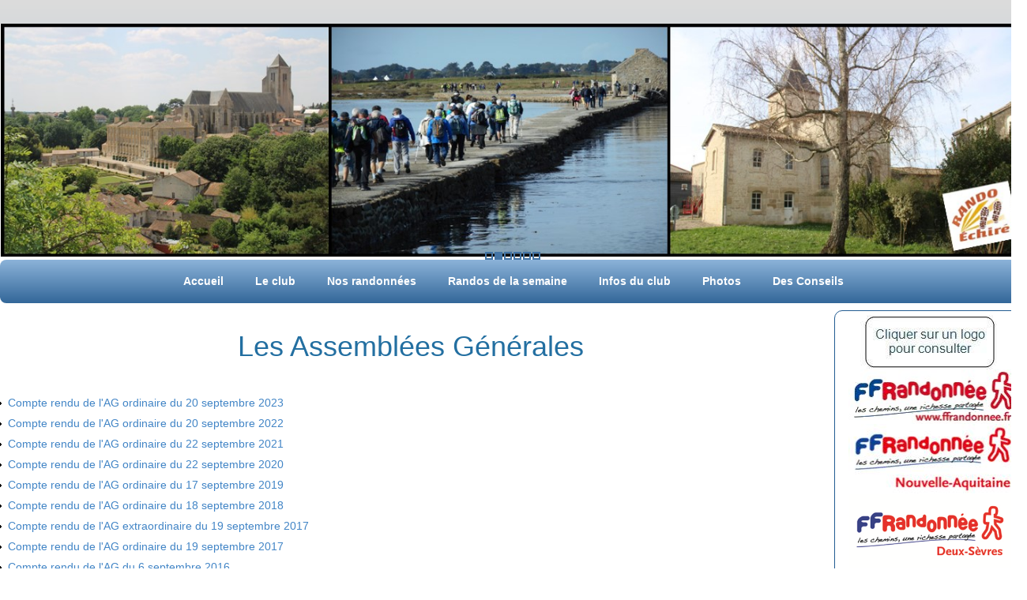

--- FILE ---
content_type: text/html; charset=utf-8
request_url: https://www.randoechire.fr/index.php/le-club/comptes-rendus/assemblees-generales
body_size: 7323
content:
<!DOCTYPE html>
<html xmlns="//www.w3.org/1999/xhtml" xml:lang="en-gb" lang="en-gb" dir="ltr">
<head>
<meta charset="utf-8">
	<meta name="author" content="Super User">
	<meta name="description" content="compte rendu assemblee generale du club ECHIRE pedestre échiré rando échiré 79">
	<meta name="generator" content="Joomla! - Open Source Content Management">
	<title>D2a) Compte Rendu AG</title>
<link href="/media/vendor/joomla-custom-elements/css/joomla-alert.min.css?0.4.1" rel="stylesheet">
	<link href="/templates/diapo8/css/bootstrap.css" rel="stylesheet">
	<link href="/templates/diapo8/css/template.css" rel="stylesheet">
	<link href="/media/vendor/fontawesome-free/css/fontawesome.min.css" rel="stylesheet">
	<link href="/media/system/css/joomla-fontawesome.min.css" rel="stylesheet">
<script src="/media/vendor/jquery/js/jquery.min.js?3.7.1"></script>
	<script src="/media/legacy/js/jquery-noconflict.min.js?504da4"></script>
	<script type="application/json" class="joomla-script-options new">{"joomla.jtext":{"ERROR":"Error","MESSAGE":"Message","NOTICE":"Notice","WARNING":"Warning","JCLOSE":"Close","JOK":"OK","JOPEN":"Open"},"system.paths":{"root":"","rootFull":"https:\/\/www.randoechire.fr\/","base":"","baseFull":"https:\/\/www.randoechire.fr\/"},"csrf.token":"522f2bb9c426e009d13cb55b5aa41d8b"}</script>
	<script src="/media/system/js/core.min.js?a3d8f8"></script>
	<script src="/media/system/js/messages.min.js?9a4811" type="module"></script>
	<script src="https://www.randoechire.fr//templates/diapo8/js/jui/popper.min.js"></script>
	<script src="https://www.randoechire.fr//templates/diapo8/js/jui/bootstrap.min.js"></script>
	<script src="https://www.randoechire.fr//templates/diapo8/js/jui/jquery-ui-1.9.2.custom.min.js"></script>
	<script src="https://www.randoechire.fr/templates/diapo8/js/totop.js"></script>
	<script src="https://www.randoechire.fr/templates/diapo8/js/tt_animation.js"></script>
	<script src="https://www.randoechire.fr/templates/diapo8/js/customjs.js"></script>
	<script src="https://www.randoechire.fr/templates/diapo8/js/tt_slideshow.js"></script>
	<script type="application/ld+json">{"@context":"https://schema.org","@graph":[{"@type":"Organization","@id":"https://www.randoechire.fr/#/schema/Organization/base","name":"Rando Echiré - Site Officiel","url":"https://www.randoechire.fr/"},{"@type":"WebSite","@id":"https://www.randoechire.fr/#/schema/WebSite/base","url":"https://www.randoechire.fr/","name":"Rando Echiré - Site Officiel","publisher":{"@id":"https://www.randoechire.fr/#/schema/Organization/base"}},{"@type":"WebPage","@id":"https://www.randoechire.fr/#/schema/WebPage/base","url":"https://www.randoechire.fr/index.php/le-club/comptes-rendus/assemblees-generales","name":"D2a) Compte Rendu AG","description":"compte rendu assemblee generale du club ECHIRE pedestre échiré rando échiré 79","isPartOf":{"@id":"https://www.randoechire.fr/#/schema/WebSite/base"},"about":{"@id":"https://www.randoechire.fr/#/schema/Organization/base"},"inLanguage":"en-GB"},{"@type":"Article","@id":"https://www.randoechire.fr/#/schema/com_content/article/35","name":"D2a) Compte Rendu AG","headline":"D2a) Compte Rendu AG","inLanguage":"en-GB","isPartOf":{"@id":"https://www.randoechire.fr/#/schema/WebPage/base"}}]}</script>

<meta name="viewport" content="width=device-width, initial-scale=1">
<style type="text/css">
@media (min-width:1024px){header .ttr_title_style, header .ttr_title_style a, header .ttr_title_style a:link, header .ttr_title_style a:visited, header .ttr_title_style a:hover {
font-size:px;
}
.ttr_slogan_style {
font-size:px;
}
h1.ttr_block_heading, h2.ttr_block_heading, h3.ttr_block_heading, h4.ttr_block_heading, h5.ttr_block_heading, h6.ttr_block_heading, p.ttr_block_heading {
font-size:14px;
color: #0D0D0D;}
h1.ttr_verticalmenu_heading, h2.ttr_verticalmenu_heading, h3.ttr_verticalmenu_heading, h4.ttr_verticalmenu_heading, h5.ttr_verticalmenu_heading, h6.ttr_verticalmenu_heading, p.ttr_verticalmenu_heading {
font-size:16px;
color: #0D0D0D;}
footer#ttr_footer #ttr_copyright a:not(.btn),#ttr_copyright a {
font-size:px;
}
#ttr_footer_designed_by_links span#ttr_footer_designed_by {
font-size:14px;
color: #000000;}
 footer#ttr_footer #ttr_footer_designed_by_links a:not(.btn) , footer#ttr_footer_designed_by_links a:link:not(.btn), footer#ttr_footer_designed_by_links a:visited:not(.btn), footer#ttr_footer_designed_by_links a:hover:not(.btn) {
font-size:14px;
color: #5FCBEF;}
}
}
</style>
<style type="text/css"></style><!--[if lte IE 8]>
<link rel="stylesheet"  href="/templates/diapo8/css/menuie.css" type="text/css"/>
<link rel="stylesheet"  href="/templates/diapo8/css/vmenuie.css" type="text/css"/>
<![endif]-->
<!--[if IE 7]>
<style type="text/css" media="screen">
#ttr_vmenu_items  li.ttr_vmenu_items_parent {display:inline;}
</style>
<![endif]-->
<!--[if lt IE 9]>
$doc->addScript($template_path.'/js/html5shiv.js');
$doc->addScript($template_path.'/js/respond.js');
<![endif]-->
</head>
<body  class="d2a-compte-rendu-ag blog-wp"><div class="totopshow">
<a href="#" class="back-to-top"><img alt="Back to Top" src="https://www.randoechire.fr/templates/diapo8/images/gototop.png"/></a>
</div>
<div class="margin_collapsetop"></div>
<div class="margin_collapsetop"></div>
<div id="ttr_page" class="container">
<div class="ttr_banner_slideshow">
</div>
<div class="ttr_slideshow">
<div class="margin_collapsetop"></div>
<div id="ttr_slideshow_inner">
<ul>
<li id="Slide0" class="ttr_slide" data-slideEffect="None">
<div class="ttr_slideshow_last">
<div class="ttr_slideshow_element_alignment container" data-begintime="0" data-effect="None" data-easing="linear" data-slide="None" data-duration="0">
</div>
<div class="slideshowforeground01" data-effect="None" data-begintime="0" data-duration="1" data-easing="linear" data-slide="None">
</div>
</div>
</li>
<li id="Slide1" class="ttr_slide" data-slideEffect="None">
<div class="ttr_slideshow_last">
<div class="ttr_slideshow_element_alignment container" data-begintime="0" data-effect="None" data-easing="linear" data-slide="None" data-duration="0">
</div>
<div class="slideshowforeground11" data-effect="None" data-begintime="0" data-duration="1" data-easing="linear" data-slide="None">
</div>
</div>
</li>
<li id="Slide2" class="ttr_slide" data-slideEffect="None">
<div class="ttr_slideshow_last">
<div class="ttr_slideshow_element_alignment container" data-begintime="0" data-effect="None" data-easing="linear" data-slide="None" data-duration="0">
</div>
<div class="slideshowforeground21" data-effect="None" data-begintime="0" data-duration="1" data-easing="linear" data-slide="None">
</div>
</div>
</li>
<li id="Slide3" class="ttr_slide" data-slideEffect="None">
<div class="ttr_slideshow_last">
<div class="ttr_slideshow_element_alignment container" data-begintime="0" data-effect="None" data-easing="linear" data-slide="None" data-duration="0">
</div>
<div class="slideshowforeground31" data-effect="None" data-begintime="0" data-duration="1" data-easing="linear" data-slide="None">
</div>
</div>
</li>
<li id="Slide4" class="ttr_slide" data-slideEffect="None">
<div class="ttr_slideshow_last">
<div class="ttr_slideshow_element_alignment container" data-begintime="0" data-effect="None" data-easing="linear" data-slide="None" data-duration="0">
</div>
<div class="slideshowforeground41" data-effect="None" data-begintime="0" data-duration="1" data-easing="linear" data-slide="None">
</div>
</div>
</li>
<li id="Slide5" class="ttr_slide" data-slideEffect="None">
<div class="ttr_slideshow_last">
<div class="ttr_slideshow_element_alignment container" data-begintime="0" data-effect="None" data-easing="linear" data-slide="None" data-duration="0">
</div>
<div class="slideshowforeground51" data-effect="None" data-begintime="0" data-duration="1" data-easing="linear" data-slide="None">
</div>
</div>
</li>
</ul>
</div>
 
<div class="ttr_slideshow_in">
<div class="ttr_slideshow_last">
<div id="nav"></div>
<div class="ttr_slideshow_logo">
</div>
</div>
</div>
</div>
<div class="ttr_banner_slideshow">
</div>
<div class="ttr_banner_menu">
</div>
<div class="margin_collapsetop"></div>
<div id="ttr_menu"> 
<div class="margin_collapsetop"></div>
<nav class="navbar-default navbar-expand-md navbar">
<div id="ttr_menu_inner_in">
<div class="ttr_menu_element_alignment container">
</div>
<div id="navigationmenu">
<div class="navbar-header">
<button id="nav-expander" data-target=".nav-menu" data-toggle="collapse" class="navbar-toggle" type="button">
<span class="ttr_menu_toggle_button">
<span class="sr-only">
</span>
<span class="icon-bar navbar-toggler-icon">
</span>
<span class="icon-bar navbar-toggler-icon">
</span>
<span class="icon-bar navbar-toggler-icon">
</span>
</span>
<span class="ttr_menu_button_text">
Menu
</span>
</button>
</div>
<div id="nav_menu" class="menu-center collapse navbar-collapse nav-menu">
<ul class="ttr_menu_items nav navbar-nav nav-center  ">
<li class="ttr_menu_items_parent dropdown"><a  class="ttr_menu_items_parent_link " href="/index.php"  ><span class="menuchildicon"></span>Accueil</a><hr class="horiz_separator" /></li><li class="ttr_menu_items_parent dropdown"><span
   class="ttr_menu_items_parent_link_arrow separator "  >Le club</span>
<hr class="horiz_separator" /><ul role="menu" class="child dropdown-menu"><li ><a  href="/index.php/le-club/naissance-du-club"  ><span class="menuchildicon"></span>Naissance du club</a><hr class="separator" /></li><li ><a  href="/index.php/le-club/statuts"  ><span class="menuchildicon"></span>Statuts</a><hr class="separator" /></li><li ><a  href="/index.php/le-club/reglement-interieur"  ><span class="menuchildicon"></span>Règlement intérieur </a><hr class="separator" /></li><li ><a  href="/index.php/le-club/mentions-legales"  ><span class="menuchildicon"></span>Mentions Légales</a><hr class="separator" /></li><li ><a  href="/index.php/le-club/conditions-generales-dutilisation"  ><span class="menuchildicon"></span>C.G.U</a><hr class="separator" /></li><li ><a  href="/index.php/le-club/bureau-et-conseil-d-administration"  ><span class="menuchildicon"></span>Bureau et Conseil d'administration</a><hr class="separator" /></li><li ><a  href="/index.php/le-club/localisation"  ><span class="menuchildicon"></span>Localisation</a><hr class="separator" /></li><li ><a  href="/index.php/le-club/formation"  ><span class="menuchildicon"></span>Formation</a><hr class="separator" /></li><li class="dropdown dropdown-submenu"><span
   class="separate subchild dropdown-toggle " data-toggle="dropdown" >Comptes rendus</span>
<hr class="separator" /><ul role="menu" class="dropdown-menu sub-menu menu-dropdown-styles"><li ><a  href="/index.php/le-club/comptes-rendus/assemblees-generales"  ><span class="menuchildicon"></span>Assemblées Générales</a><hr class="separator" /></li><li ><a  href="/index.php/le-club/comptes-rendus/reunions"  ><span class="menuchildicon"></span>Réunions</a><hr class="separator" /></li></ul></li></ul></li><li class="ttr_menu_items_parent dropdown"><span
   class="ttr_menu_items_parent_link_arrow separator "  >Nos randonnées</span>
<hr class="horiz_separator" /><ul role="menu" class="child dropdown-menu"><li ><a  href="/index.php/nos-randonnees/programme-des-randonnees"  ><span class="menuchildicon"></span>Programme des randonnées </a><hr class="separator" /></li><li ><a  href="/index.php/nos-randonnees/sejours-et-week-ends"  ><span class="menuchildicon"></span>Séjours et Week-ends</a><hr class="separator" /></li><li ><a  href="/index.php/nos-randonnees/marche-nordique"  ><span class="menuchildicon"></span>Marche Nordique</a><hr class="separator" /></li><li class="dropdown dropdown-submenu"><span
   class="separate subchild dropdown-toggle " data-toggle="dropdown" >Bien randonner</span>
<hr class="separator" /><ul role="menu" class="dropdown-menu sub-menu menu-dropdown-styles"><li ><a  href="/index.php/nos-randonnees/la-rando/a-chacun-sa-marche"  ><span class="menuchildicon"></span>A chacun sa marche</a><hr class="separator" /></li><li ><a  href="/index.php/nos-randonnees/la-rando/le-balisage"  ><span class="menuchildicon"></span>Le balisage</a><hr class="separator" /></li><li ><a  href="/index.php/nos-randonnees/la-rando/un-tour-dans-son-sac"  ><span class="menuchildicon"></span>Un tour dans son sac</a><hr class="separator" /></li><li ><a  href="/index.php/nos-randonnees/la-rando/utiliser-une-boussole"  ><span class="menuchildicon"></span>Utiliser une boussole</a><hr class="separator" /></li><li ><a  href="/index.php/nos-randonnees/la-rando/la-trousse-de-secours"  ><span class="menuchildicon"></span>La trousse de secours</a><hr class="separator" /></li><li ><a  href="/index.php/nos-randonnees/la-rando/s-equiper"  ><span class="menuchildicon"></span>S'équiper</a><hr class="separator" /></li><li ><a  href="/index.php/nos-randonnees/la-rando/comment-s-alimenter"  ><span class="menuchildicon"></span>Comment s'alimenter ? </a><hr class="separator" /></li></ul></li><li ><a  href="/index.php/nos-randonnees/exercices"  ><span class="menuchildicon"></span>Exercices</a><hr class="separator" /></li><li ><a  href="/index.php/nos-randonnees/rando-et-sante"  ><span class="menuchildicon"></span>Rando et santé</a><hr class="separator" /></li><li ><a  href="/index.php/nos-randonnees/circuits-echire-mairie"  ><span class="menuchildicon"></span>Circuits Echiré Mairie</a><hr class="separator" /></li></ul></li><li class="ttr_menu_items_parent dropdown"><a  class="ttr_menu_items_parent_link " href="/index.php/rando-de-la-semaine"  ><span class="menuchildicon"></span>Randos de la semaine</a><hr class="horiz_separator" /></li><li class="ttr_menu_items_parent dropdown"><span
   class="ttr_menu_items_parent_link_arrow separator "  >Infos du club</span>
<hr class="horiz_separator" /><ul role="menu" class="child dropdown-menu"><li class="dropdown dropdown-submenu"><span
   class="separate subchild dropdown-toggle " data-toggle="dropdown" >Infos pratiques</span>
<hr class="separator" /><ul role="menu" class="dropdown-menu sub-menu menu-dropdown-styles"><li ><a  href="/index.php/infos-du-club/informations-pratiques/adhesions-et-tarifs"  ><span class="menuchildicon"></span>Adhésions et Tarifs</a><hr class="separator" /></li><li ><a  href="/index.php/infos-du-club/informations-pratiques/contactez-nous"  ><span class="menuchildicon"></span>Contactez-nous</a><hr class="separator" /></li><li ><a  href="/index.php/infos-du-club/informations-pratiques/declaration-d-accident"  ><span class="menuchildicon"></span>Déclaration d'accident</a><hr class="separator" /></li></ul></li><li class="dropdown dropdown-submenu"><span
   class="separate subchild dropdown-toggle " data-toggle="dropdown" >Infos locales</span>
<hr class="separator" /><ul role="menu" class="dropdown-menu sub-menu menu-dropdown-styles"><li ><a  href="/index.php/infos-du-club/infos-locales/articles-de-presse"  ><span class="menuchildicon"></span>Articles de presse</a><hr class="separator" /></li><li ><a  href="/index.php/infos-du-club/infos-locales/animations-autour-dechire"  ><span class="menuchildicon"></span>Animations autour d'Echiré</a><hr class="separator" /></li></ul></li></ul></li><li class="ttr_menu_items_parent dropdown"><span
   class="ttr_menu_items_parent_link_arrow separator "  >Photos</span>
<hr class="horiz_separator" /><ul role="menu" class="child dropdown-menu"><li class="dropdown dropdown-submenu"><span
   class="separate subchild dropdown-toggle " data-toggle="dropdown" >2026</span>
<hr class="separator" /><ul role="menu" class="dropdown-menu sub-menu menu-dropdown-styles"><li ><a  href="/index.php/photos-sejours/2026/autres-photos"  ><span class="menuchildicon"></span>Autres Photos</a><hr class="separator" /></li></ul></li><li class="dropdown dropdown-submenu"><span
   class="separate subchild dropdown-toggle " data-toggle="dropdown" >2025</span>
<hr class="separator" /><ul role="menu" class="dropdown-menu sub-menu menu-dropdown-styles"><li ><a  href="/index.php/photos-sejours/2025/autres-photos"  ><span class="menuchildicon"></span>Autres Photos</a><hr class="separator" /></li><li ><a  href="/index.php/photos-sejours/2025/sejour-aubrac"  ><span class="menuchildicon"></span>Séjour - Aubrac</a><hr class="separator" /></li><li ><a  href="/index.php/photos-sejours/2025/sejour-medoc"  ><span class="menuchildicon"></span>Séjour-Médoc</a><hr class="separator" /></li><li ><a  href="/index.php/photos-sejours/2025/sejour-royan"  ><span class="menuchildicon"></span>Week-end - Royan</a><hr class="separator" /></li></ul></li><li class="dropdown dropdown-submenu"><span
   class="separate subchild dropdown-toggle " data-toggle="dropdown" >2024</span>
<hr class="separator" /><ul role="menu" class="dropdown-menu sub-menu menu-dropdown-styles"><li ><a  href="/index.php/photos-sejours/2024/sejour-suisse-normande"  ><span class="menuchildicon"></span>Séjour - Suisse Normande</a><hr class="separator" /></li><li ><a  href="/index.php/photos-sejours/2024/sejour-vosges"  ><span class="menuchildicon"></span>Séjour - Vosges</a><hr class="separator" /></li><li ><a  href="/index.php/photos-sejours/2024/autres-photos"  ><span class="menuchildicon"></span>Autres photos</a><hr class="separator" /></li><li ><a  href="/index.php/photos-sejours/2024/30-ans-du-club"  ><span class="menuchildicon"></span>30 Ans du Club</a><hr class="separator" /></li></ul></li><li class="dropdown dropdown-submenu"><span
   class="separate subchild dropdown-toggle " data-toggle="dropdown" >2023</span>
<hr class="separator" /><ul role="menu" class="dropdown-menu sub-menu menu-dropdown-styles"><li ><a  href="/index.php/photos-sejours/2023/autres-photos"  ><span class="menuchildicon"></span>Autres photos</a><hr class="separator" /></li><li ><a  href="/index.php/photos-sejours/2023/2023b-sejour-figeac"  ><span class="menuchildicon"></span>Séjour-Figeac</a><hr class="separator" /></li><li ><a  href="/index.php/photos-sejours/2023/2023c-sejour-sarzeau"  ><span class="menuchildicon"></span>Séjour-Sarzeau</a><hr class="separator" /></li><li ><a  href="/index.php/photos-sejours/2023/2023d-week-end-vallee-du-thouet"  ><span class="menuchildicon"></span>Week-end-Vallée-du-Thouet</a><hr class="separator" /></li></ul></li><li class="dropdown dropdown-submenu"><span
   class="separate subchild dropdown-toggle " data-toggle="dropdown" >2022</span>
<hr class="separator" /><ul role="menu" class="dropdown-menu sub-menu menu-dropdown-styles"><li ><a  href="/index.php/photos-sejours/2022/2022b-gers"  ><span class="menuchildicon"></span>Séjour - Gers</a><hr class="separator" /></li><li ><a  href="/index.php/photos-sejours/2022/rando-gourmande"  ><span class="menuchildicon"></span>Rando gourmande</a><hr class="separator" /></li><li ><a  href="/index.php/photos-sejours/2022/2022a-baie-de-somme"  ><span class="menuchildicon"></span>Séjour - Baie de Somme</a><hr class="separator" /></li><li ><a  href="/index.php/photos-sejours/2022/f-2022e-week-end-vallee-de-l-yon"  ><span class="menuchildicon"></span>Week-end - Vallée de l'Yon</a><hr class="separator" /></li><li ><a  href="/index.php/photos-sejours/2022/autres-photos"  ><span class="menuchildicon"></span>Autres photos</a><hr class="separator" /></li></ul></li><li class="dropdown dropdown-submenu"><span
   class="separate subchild dropdown-toggle " data-toggle="dropdown" >2021</span>
<hr class="separator" /><ul role="menu" class="dropdown-menu sub-menu menu-dropdown-styles"><li ><a  href="/index.php/photos-sejours/2021/autres-photos"  ><span class="menuchildicon"></span>Autres photos</a><hr class="separator" /></li></ul></li><li class="dropdown dropdown-submenu"><span
   class="separate subchild dropdown-toggle " data-toggle="dropdown" >2020</span>
<hr class="separator" /><ul role="menu" class="dropdown-menu sub-menu menu-dropdown-styles"><li ><a  href="/index.php/photos-sejours/2020/photos"  ><span class="menuchildicon"></span>Autres photos</a><hr class="separator" /></li></ul></li><li class="dropdown dropdown-submenu"><span
   class="separate subchild dropdown-toggle " data-toggle="dropdown" >2019</span>
<hr class="separator" /><ul role="menu" class="dropdown-menu sub-menu menu-dropdown-styles"><li ><a  href="/index.php/photos-sejours/2019/sejour-portbail"  ><span class="menuchildicon"></span>Séjour - Portbail</a><hr class="separator" /></li><li ><a  href="/index.php/photos-sejours/2019/week-end-meschers-sur-gironde"  ><span class="menuchildicon"></span>Week-end - Meschers-sur-Gironde </a><hr class="separator" /></li><li ><a  href="/index.php/photos-sejours/2019/photos"  ><span class="menuchildicon"></span>Autres photos </a><hr class="separator" /></li></ul></li><li class="dropdown dropdown-submenu"><span
   class="separate subchild dropdown-toggle " data-toggle="dropdown" >2018</span>
<hr class="separator" /><ul role="menu" class="dropdown-menu sub-menu menu-dropdown-styles"><li ><a  href="/index.php/photos-sejours/2018/sejour-najac"  ><span class="menuchildicon"></span>Séjour - Najac </a><hr class="separator" /></li><li ><a  href="/index.php/photos-sejours/2018/week-end-montignac"  ><span class="menuchildicon"></span>Week-end - Montignac </a><hr class="separator" /></li><li ><a  href="/index.php/photos-sejours/2018/photos"  ><span class="menuchildicon"></span>Autres photos</a><hr class="separator" /></li></ul></li><li class="dropdown dropdown-submenu"><span
   class="separate subchild dropdown-toggle " data-toggle="dropdown" >2017</span>
<hr class="separator" /><ul role="menu" class="dropdown-menu sub-menu menu-dropdown-styles"><li ><a  href="/index.php/photos-sejours/2017/sejour-la-turballe"  ><span class="menuchildicon"></span>Séjour - La Turballe</a><hr class="separator" /></li><li ><a  href="/index.php/photos-sejours/2017/sejour-ile-d-yeu"  ><span class="menuchildicon"></span>Séjour - Île d'Yeu</a><hr class="separator" /></li><li ><a  href="/index.php/photos-sejours/2017/photos"  ><span class="menuchildicon"></span>Autres photos</a><hr class="separator" /></li></ul></li><li class="dropdown dropdown-submenu"><span
   class="separate subchild dropdown-toggle " data-toggle="dropdown" >2016</span>
<hr class="separator" /><ul role="menu" class="dropdown-menu sub-menu menu-dropdown-styles"><li ><a  href="/index.php/photos-sejours/2016/sejour-le-lioran"  ><span class="menuchildicon"></span>Séjour - Le Lioran</a><hr class="separator" /></li><li ><a  href="/index.php/photos-sejours/2016/photos"  ><span class="menuchildicon"></span>Autres photos</a><hr class="separator" /></li></ul></li><li class="dropdown dropdown-submenu"><span
   class="separate subchild dropdown-toggle " data-toggle="dropdown" >2015</span>
<hr class="separator" /><ul role="menu" class="dropdown-menu sub-menu menu-dropdown-styles"><li ><a  href="/index.php/photos-sejours/2015/sejour-saint-cast-le-guildo"  ><span class="menuchildicon"></span>Séjour - Saint Cast le Guildo</a><hr class="separator" /></li><li ><a  href="/index.php/photos-sejours/2015/photos"  ><span class="menuchildicon"></span>Autres photos</a><hr class="separator" /></li></ul></li><li class="dropdown dropdown-submenu"><span
   class="separate subchild dropdown-toggle " data-toggle="dropdown" >2014</span>
<hr class="separator" /><ul role="menu" class="dropdown-menu sub-menu menu-dropdown-styles"><li ><a  href="/index.php/photos-sejours/2014/sejour-collonges-la-rouge"  ><span class="menuchildicon"></span>Séjour - Collonges la Rouge</a><hr class="separator" /></li><li ><a  href="/index.php/photos-sejours/2014/photos"  ><span class="menuchildicon"></span>Autres photos</a><hr class="separator" /></li></ul></li><li class="dropdown dropdown-submenu"><span
   class="separate subchild dropdown-toggle " data-toggle="dropdown" >2013</span>
<hr class="separator" /><ul role="menu" class="dropdown-menu sub-menu menu-dropdown-styles"><li ><a  href="/index.php/photos-sejours/2013/sejour-urrugne"  ><span class="menuchildicon"></span>Séjour - Urrugne</a><hr class="separator" /></li><li ><a  href="/index.php/photos-sejours/2013/f-2013c-chinon"  ><span class="menuchildicon"></span>Journée - Chinon</a><hr class="separator" /></li></ul></li><li class="dropdown dropdown-submenu"><span
   class="separate subchild dropdown-toggle " data-toggle="dropdown" >2012</span>
<hr class="separator" /><ul role="menu" class="dropdown-menu sub-menu menu-dropdown-styles"><li ><a  href="/index.php/photos-sejours/2012/sejour-presqu-ile-de-crozon"  ><span class="menuchildicon"></span>Séjour - Presqu'île de Crozon</a><hr class="separator" /></li><li ><a  href="/index.php/photos-sejours/2012/sejour-cauterets"  ><span class="menuchildicon"></span>Séjour - Cauterets</a><hr class="separator" /></li><li ><a  href="/index.php/photos-sejours/2012/photos"  ><span class="menuchildicon"></span>Autres photos</a><hr class="separator" /></li></ul></li><li class="dropdown dropdown-submenu"><span
   class="separate subchild dropdown-toggle " data-toggle="dropdown" >2011</span>
<hr class="separator" /><ul role="menu" class="dropdown-menu sub-menu menu-dropdown-styles"><li ><a  href="/index.php/photos-sejours/2011/sejour-amboise-et-les-chateaux-de-la-loire"  ><span class="menuchildicon"></span>Séjour - Amboise et les châteaux de la Loire </a><hr class="separator" /></li></ul></li><li class="dropdown dropdown-submenu"><span
   class="separate subchild dropdown-toggle " data-toggle="dropdown" >2010</span>
<hr class="separator" /><ul role="menu" class="dropdown-menu sub-menu menu-dropdown-styles"><li ><a  href="/index.php/photos-sejours/2010/sejour-golfe-du-morbihan"  ><span class="menuchildicon"></span>Séjour - Golfe du Morbihan</a><hr class="separator" /></li><li ><a  href="/index.php/photos-sejours/2010/sejour-le-verdon"  ><span class="menuchildicon"></span>Séjour - Le Verdon</a><hr class="separator" /></li><li ><a  href="/index.php/photos-sejours/2010/photos"  ><span class="menuchildicon"></span>Autres photos</a><hr class="separator" /></li></ul></li><li class="dropdown dropdown-submenu"><span
   class="separate subchild dropdown-toggle " data-toggle="dropdown" >2009</span>
<hr class="separator" /><ul role="menu" class="dropdown-menu sub-menu menu-dropdown-styles"><li ><a  href="/index.php/photos-sejours/2009/sejour-la-croatie"  ><span class="menuchildicon"></span>Séjour - La Croatie</a><hr class="separator" /></li><li ><a  href="/index.php/photos-sejours/2009/sejour-fleurance"  ><span class="menuchildicon"></span>Séjour - Fleurance</a><hr class="separator" /></li><li ><a  href="/index.php/photos-sejours/2009/sejour-belle-ile"  ><span class="menuchildicon"></span>Séjour - Belle Île</a><hr class="separator" /></li></ul></li><li class="dropdown dropdown-submenu"><span
   class="separate subchild dropdown-toggle " data-toggle="dropdown" >2008</span>
<hr class="separator" /><ul role="menu" class="dropdown-menu sub-menu menu-dropdown-styles"><li ><a  href="/index.php/photos-sejours/2008/sejour-tregastel"  ><span class="menuchildicon"></span>Séjour - Trégastel</a><hr class="separator" /></li></ul></li></ul></li><li class="ttr_menu_items_parent dropdown"><span
   class="ttr_menu_items_parent_link_arrow separator "  >Des Conseils</span>
<hr class="horiz_separator" /><ul role="menu" class="child dropdown-menu"><li ><a  href="/index.php/le-coin-des-randonneurs/recettes"  ><span class="menuchildicon"></span>Recettes</a><hr class="separator" /></li><li ><a  href="/index.php/le-coin-des-randonneurs/coin-des-adherents"  ><span class="menuchildicon"></span>Coin des randonneurs</a><hr class="separator" /></li></ul></li></ul>
<div style="clear: both;"></div>
 
</div>
</div>
<div class="ttr_images_container">
<div class="ttr_menu_logo">
</div>
</div>
</div>
</nav>
</div>
<div class="ttr_banner_menu">
</div>
<div id="ttr_content_and_sidebar_container">
<div id="ttr_content"  class="one_column_right" style="width:80%">
<div id="ttr_html_content_margin">
<div class="margin_collapsetop"></div>
<div id="system-message-container" aria-live="polite"></div>

<div class="com-content-article item-page"itemscope itemtype="https://schema.org/Article">
<meta itemprop="inLanguage" content="en-GB">
<article class="ttr_post list">
<div class="ttr_post_content_inner">
</div>
<div class="ttr_article">
<h1 style="text-align: center;"><span style="color: #236fa1;">Les Assemblées Générales</span></h1>
<p style="text-align: center;"> </p>
<ul style="list-style-type: square;">
<li style="text-align: left;"><a href="/images/stories/d_infos/cr_ag/2023.09.20_cr_ago.pdf" target="_blank" rel="noopener"><span style="font-family: arial, helvetica, sans-serif; font-size: 14px;">Compte rendu de l'AG ordinaire du 20 septembre 2023</span></a></li>
<li style="text-align: left;"><span style="font-family: arial, helvetica, sans-serif; font-size: 14px;"><a href="/images/stories/d_infos/cr_ag/2022.09.20_cr_ago.pdf" target="_blank" rel="noopener noreferrer">Compte rendu de l'AG ordinaire du 20 septembre 2022</a></span></li>
<li style="text-align: left;"><span style="font-family: arial, helvetica, sans-serif; font-size: 14px;"><a href="/images/stories/d_infos/cr_ag/2021.09.22_cr_ag.pdf" target="_blank" rel="noopener noreferrer">Compte rendu de l'AG ordinaire du 22 septembre 2021</a></span></li>
<li style="text-align: left;"><span style="font-family: arial, helvetica, sans-serif; font-size: 14px;"><a href="/images/stories/d_infos/cr_ag/2020.09.22_cr_ag.pdf" target="_blank" rel="noopener noreferrer">Compte rendu de l'AG ordinaire du 22 septembre 2020</a></span> </li>
<li style="text-align: left;"><span style="font-family: arial, helvetica, sans-serif; font-size: 14px;"><a href="/images/stories/d_infos/cr_ag/2019.09.17_cr_ag.pdf" target="_blank" rel="noopener noreferrer">Compte rendu de l'AG ordinaire du 17 septembre 2019</a></span></li>
<li style="text-align: left;"><span style="font-family: arial, helvetica, sans-serif; font-size: 14px;"><a href="/images/stories/d_infos/cr_ag/2018.09.18_cr_ag.pdf" target="_blank" rel="noopener noreferrer">Compte rendu de l'AG ordinaire du 18 septembre 2018</a></span> </li>
<li style="text-align: left;"><span style="font-family: arial, helvetica, sans-serif; font-size: 14px;"><a href="/images/stories/d_infos/cr_ag/2017.09.19_age.pdf" target="_blank" rel="alternate noopener noreferrer">Compte rendu de l'AG extraordinaire du 19 septembre 2017</a></span></li>
<li style="text-align: left;"><span style="font-family: arial, helvetica, sans-serif; font-size: 14px;"><a href="/images/stories/d_infos/cr_ag/2017.09.19_ago.pdf" target="_blank" rel="alternate noopener noreferrer">Compte rendu de l'AG ordinaire du 19 septembre 2017</a></span></li>
<li style="text-align: left;"><span style="font-family: arial, helvetica, sans-serif; font-size: 14px;"><a href="/images/stories/d_infos/cr_ag/2016.09.06_ag.pdf" target="_blank" rel="alternate noopener noreferrer">Compte rendu de l'AG du 6 septembre 2016</a></span></li>
<li style="text-align: left;"><span style="font-family: arial, helvetica, sans-serif; font-size: 14px;"><a href="/images/stories/d_infos/cr_ag/2015.09.08_ag.pdf" target="_blank" rel="alternate noopener noreferrer">Compte rendu de l'AG du 8 septembre 2015</a></span></li>
<li style="text-align: left;"><span style="font-family: arial, helvetica, sans-serif; font-size: 14px;"><a href="/images/stories/d_infos/cr_ag/2014.09.09_agc.pdf" target="_blank" rel="alternate noopener noreferrer">Compte-rendu de l'AG Constitutive du 9 Septembre 2014</a></span></li>
<li style="text-align: left;"><span style="font-family: arial, helvetica, sans-serif; font-size: 14px;"><a href="/images/stories/d_infos/cr_ag/2014.09.09_ago.pdf" target="_blank" rel="alternate noopener noreferrer">Compte-rendu de l'AG Ordinaire du 9 Septembre 2014</a></span></li>
<li style="text-align: left;"><span style="font-family: arial, helvetica, sans-serif; font-size: 14px;"><a href="/images/stories/d_infos/cr_ag/2014.09.09_age.pdf" target="_blank" rel="alternate noopener noreferrer">Compte-rendu de l'AG Extraordinaire du 9 Septembre 2014</a></span></li>
<li style="text-align: left;"><span style="font-family: arial, helvetica, sans-serif; font-size: 14px;"><a title="۞  Compte-rendu de l'AG du 3 Septembre 2013" href="/images/stories/d_infos/cr_ag/2013.09.03_ag.pdf" target="_blank" rel="alternate noopener noreferrer">Compte-rendu de l'AG du 3 Septembre 2013</a></span></li>
<li style="text-align: left;"><span style="font-family: arial, helvetica, sans-serif; font-size: 14px;"><a href="/images/stories/d_infos/cr_ag/2012.10.02_ag.pdf" target="_blank" rel="alternate noopener noreferrer">Compte-rendu de l'AG du 2 Octobre 2012</a></span></li>
<li style="text-align: left;"><span style="font-family: arial, helvetica, sans-serif; font-size: 14px;"><a href="/images/stories/d_infos/cr_ag/2011.09.01_ag.pdf" target="_blank" rel="alternate noopener noreferrer">Compte-rendu de l'AG du 1 Septembre 2011</a></span></li>
<li style="text-align: left;"><span style="font-family: arial, helvetica, sans-serif; font-size: 14px;"><strong><a href="/images/stories/d_infos/cr_ag/2010.09.02_ag.pdf" target="_blank" rel="alternate noopener noreferrer">Compte-rendu de l'AG du 2 Septembre 2010</a></strong></span></li>
</ul>
<p style="text-align: center;"> </p>
<p style="text-align: center;"><span style="color: #008000;"><span style="font-family: comic sans ms,sans-serif;"><span style="font-size: medium;"><span style="color: #072b4b;"><span style="font-size: xx-small;"><a href="#haut de page"><img style="vertical-align: middle;" src="/images/stories/logos/randonneur7.jpg" width="151" height="136" border="0" /></a> </span></span></span></span></span></p><div style="clear:both;"></div>
	</div>
</article>
</div>

<div class="margin_collapsetop"></div>
</div>
</div>
<aside id="ttr_sidebar_right">
<div id="ttr_sidebar_right_margin">
<div class="margin_collapsetop"></div>
<div class="ttr_sidebar_right_padding"><div class="margin_collapsetop"></div><div class="ttr_block"><div class="margin_collapsetop"></div><div class="ttr_block_without_header"></div><div class="ttr_block_content"><div class="mod-articlesnews newsflash">
            <div class="mod-articlesnews__item" itemscope itemtype="https://schema.org/Article">
            

    

    <p style="text-align: center;"><img src="/images/stories/logos/lien_cliquer.jpg" width="173" height="69" /></p>
<p style="text-align: center;"><a href="https://www.ffrandonnee.fr/" target="_blank" rel="noopener noreferrer"><img src="/images/stories/logos/lien_FFR_Nat.jpg" width="211" height="69" /></a></p>
<p style="text-align: center;"><a href="https://www.ffrandonnee-nouvelle-aquitaine.com/" target="_blank" rel="noopener noreferrer"><img src="/images/stories/logos/lien_FFR_Reg.JPG" width="211" height="88" /></a></p>
<p style="text-align: center;"><a href="https://www.rando79.fr/comite-departemental.html" target="_blank" rel="noopener noreferrer"><img src="/images/stories/logos/lien_FFR_79.png" width="211" height="101" /></a></p>
<p style="text-align: center;"> </p>
<p style="text-align: center;"><a href="https://www.ffrandonnee.fr/la-federation/partenaires" target="_blank" rel="noopener noreferrer"><img src="/images/stories/logos/Lien-Partenaires-AV.jpg" width="214" height="68" /></a></p>
<p style="text-align: center;"><a href="http://www.echire.fr/" target="_blank" rel="noopener noreferrer"><img src="/images/stories/logos/lien-echire.png" width="179" height="85" /></a></p>
<p style="text-align: center;"> </p>
<p style="text-align: center;"><a href="https://www.coursesu.com/f-superu-echire-informations?utm_medium=internal&amp;utm_source=GMB" target="_blank" rel="noopener noreferrer"><img src="/images/stories/logos/logosuperU.PNG" width="208" height="76" /></a></p>
<p style="text-align: center;">   </p>
<table style="border-collapse: collapse; width: 27.4571%; height: 295px; margin-left: auto; margin-right: auto;" width="17.1607%">
<tbody>
<tr style="height: 21.7969px;">
<td style="width: 100%; height: 21.7969px; text-align: center;" width="285"><span style="font-family: arial,helvetica,sans-serif; font-size: 12pt;">Aujourd'hui</span></td>
</tr>
<tr style="height: 21.7969px;">
<td style="width: 100%; height: 21.7969px; text-align: center;"><span style="font-family: arial,helvetica,sans-serif; font-size: 12pt;"> </span></td>
</tr>
<tr style="height: 21.7969px;">
<td style="width: 100%; height: 21.7969px; text-align: center;"><span style="font-family: arial,helvetica,sans-serif; font-size: 12pt;">Quel temps à ÉCHIRÉ ?</span></td>
</tr>
<tr style="height: 44.7969px;">
<td style="height: 44.7969px; text-align: center; width: 100%;"><img style="font-family: arial, helvetica, sans-serif; text-align: left;" src="/images/stories/logos/fleche4.JPG" width="29" height="31" /></td>
</tr>
<tr style="height: 172px;">
<td style="height: 172px; text-align: center; width: 100%;"><a href="http://www.ta-meteo.fr/echire" target="_blank" rel="noopener"><img src="/images/stories/logos/lien_meteo.jpg" width="126" height="159" loading="lazy" /></a></td>
</tr>
</tbody>
</table>
<p> </p>
<p><a href="https://photos.app.goo.gl/ZVwEMkYL1FrVBQ437"><img style="display: block; margin-left: auto; margin-right: auto;" src="/images/stories/logos/lien_Echire-autrefois.jpg" width="211" height="143" /></a></p>
<p> </p>

        </div>
    </div>
</div></div><div class="margin_collapsetop"></div></div><div class="ttr_sidebar_right_padding"><div class="margin_collapsetop"></div><div class="ttr_block"><div class="margin_collapsetop"></div><div class="ttr_block_header"><h3 class="ttr_block_heading">Derniers articles mis à jour :</h3></div><div class="ttr_block_content"><ul class="mod-articleslatest latestnews mod-list">
    <li itemscope itemtype="https://schema.org/Article">
        <a href="/index.php/rando-de-la-semaine" itemprop="url">
            <span itemprop="name">
                Randos de la semaine            </span>
        </a>
    </li>
    <li itemscope itemtype="https://schema.org/Article">
        <a href="/index.php/photos-sejours/2026/autres-photos" itemprop="url">
            <span itemprop="name">
                F-2026c) Autres photos            </span>
        </a>
    </li>
    <li itemscope itemtype="https://schema.org/Article">
        <a href="/index.php" itemprop="url">
            <span itemprop="name">
                A) Accueil Rando Echiré - Site Officiel            </span>
        </a>
    </li>
</ul>
</div></div><div class="margin_collapsetop"></div></div> 
<div class="margin_collapsetop"></div>
</div>
</aside>
<div style="clear:both;"></div>
</div><!--content_and_sidebar_container-->
<div class="footer-widget-area">
<div class="footer-widget-area_inner">
</div>
</div>
<div class="margin_collapsetop"></div>
<footer id="ttr_footer">
<div class="margin_collapsetop"></div>
 <div id="ttr_footer_inner">
<div id="ttr_footer_top_for_widgets">
<div class="ttr_footer_top_for_widgets_inner">
<div class="footer-widget-area_fixed row">
<div style="margin:0 auto;"></div>
<div id="first" class="widget-area  col-xl-4 col-lg-4 col-md-4 col-sm-12 col-xs-12 col-12 ">
&nbsp;
</div>
<div class="visible-xs d-block" style="clear:both;width:0px;"></div>
<div id="second" class="widget-area  col-xl-4 col-lg-4 col-md-4 col-sm-12 col-xs-12 col-12">
<div class="ttr_block_parent"><div class="margin_collapsetop"></div><div class="ttr_block"><div class="margin_collapsetop"></div><div class="ttr_block_without_header"></div><div class="ttr_block_content">
<div id="mod-custom91" class="mod-custom custom">
    <p style="text-align: center;"><span style="font-family: arial, helvetica, sans-serif; font-size: 12px;"><strong>Siège social </strong>: RANDO Echiré, Randonnée Pédestre &amp; Marche Nordique, Mairie 79410 Echiré</span></p>
<p style="text-align: center;"><span style="font-family: arial, helvetica, sans-serif; font-size: 12px;"><strong>Identifiant SIREN : </strong>838 013 373  </span></p>
<p style="text-align: center;"><span style="font-family: arial, helvetica, sans-serif; font-size: 12px;"><strong>Identifiant SIRET du siège :</strong> 838 013 373 00017</span></p>
<p style="text-align: center;"><span style="font-family: arial, helvetica, sans-serif; font-size: 12px;">Site créé par Julie LE CUNUDER</span></p></div>
</div></div><div class="margin_collapsetop"></div></div>
</div>
<div class="visible-xs d-block" style="clear:both;width:0px;"></div>
<div id="third" class="widget-area  col-xl-4 col-lg-4 col-md-4 col-sm-12 col-xs-12 col-12">
&nbsp;
</div>
<div class="visible-lg visible-md visible-sm visible-xs d-xxl-block d-xl-block d-lg-block d-md-block d-sm-block d-block" style="clear:both;width:0px;"></div>
</div>
</div>
</div>
<div class="ttr_footer_bottom_footer">
<div class="ttr_footer_bottom_footer_inner">
<div class="ttr_footer_element_alignment container">
<div class="ttr_images_container">
</div>
</div>
<div class="ttr_images_container">
</div>
<div id="ttr_footer_designed_by_links">
<a href="https://templatetoaster.com" target="_self">
Joomla Template
</a>
<span id="ttr_footer_designed_by">
Designed With TemplateToaster
</span>
</div>
</div>
</div>
</div>
</footer>
<div class="margin_collapsetop"></div>
<div class="footer-widget-area">
<div class="footer-widget-area_inner">
</div>
</div>
</div><!--ttr_page-->
</body>
</html>


--- FILE ---
content_type: text/javascript
request_url: https://www.randoechire.fr/templates/diapo8/js/tt_slideshow.js
body_size: 46600
content:
/**
 * tt_slideshow.js 1.0.0
 * Main file for the slider, it includes all the effect and animations for the background images as well as slideshow foreground shapes and images.
 * For slide background, each effect is defined with their effect name and function to execute the backgound effect is  $.fn.TTSlider.slideShow()
 * foreground effects are applied calling the  $.fn.TTSlider.effectForeground() method.
 * @author TemplateToaster
 * GPL Licensed
 */

; (function ($) {
    var _bgStretcherAction = false;
    var _bgStretcherTm = null;
    var element = null;
    var element1 = null;
    var currentSlide = null;
    var transitionEffect = null;
    var v = null;
    var dx = null;
    var mycanvas = null;
    var loop = null;
    var ctx = null;
    var count = 0;
    var length = 0;
    var timeout = 1000;
    img = new Image();
    $.fn.TTSlider = function (settings) {
        element = $(this);
        element1 = $(this).find("ul:first");
        currentSlide = element.find('> ul > li:first');
        transitionEffect = currentSlide.attr("data-slideEffect");
		
        settings = $.extend({}, $.fn.TTSlider.defaults, settings);
        $.fn.TTSlider.settings = settings;
        stopTransition = $.fn.TTSlider.settings.stopTransition;
        prefix = $.fn.TTSlider.settings.cssPrefix;
        timeout = $.fn.TTSlider.settings.begintime;
        if (transitionEffect == 'None' || transitionEffect == 'Blind' || transitionEffect == 'Circlereveal' || transitionEffect == 'Fade' || transitionEffect == 'Pixelate' || transitionEffect == 'RadialBlur' || transitionEffect == 'Ripple' || transitionEffect == 'Wipe' || transitionEffect == 'SlideLeft' || transitionEffect == 'SlideRight' || transitionEffect == 'SlideTop' || transitionEffect == 'SlideBottom') {
            
			var list = currentSlide.find('.' + prefix + 'slideshow_last').children().length;
            if (list != 0) {
                currentSlide.find('.' + prefix + 'slideshow_last').children().hide();
                $.fn.TTSlider.effectForeground(currentSlide);
            }
            
            //$(this.selector + ' > ul > li:gt(0)').hide();
        	var topid = $(this).attr('id');
            $( '#' + topid + ' > ul > li:gt(0)').hide();
        }
        $.fn.TTSlider.pagination();
        $.fn.TTSlider.button();
        if (!stopTransition) {
        _bgStretcherTm = setTimeout('jQuery.fn.TTSlider.slideShow(\'' + jQuery.fn.TTSlider.settings.sequenceMode + '\', -1)', timeout);
		}
    };

    /*  Default Settings  */
    $.fn.TTSlider.defaults = {

        slideShowSpeed: '3000',
        begintime:'1000',
        transitionEffect: 'fade', // none, fade, simpleSlide, superSlide
        slideDirection: 'N', // N, S, W, E, (if superSlide - NW, NE, SW, SE)
        sequenceMode: 'normal', // back, random
        cssPrefix: 'ttr_'

    };
    $.fn.TTSlider.settings = {};
    $.fn.TTSlider.slideShow = function (sequence_mode, index_next) {
        _bgStretcherAction = true;
        var next;
        $(currentSlide).stop(true, true);
        if (index_next == -1) {

            next = currentSlide.next();
            if (!next.length) { next = element.find('> ul li:first'); }
        }
        else if (index_next == -2) {

            next = currentSlide.prev();
            if (!next.length) { next = element.find('> ul li:last'); }
        }
        else {
            next = element.find('#Slide' + index_next);
        }

        var index = currentSlide.attr('id').substring(5);
        var nav = $('.paginationLink').eq(index);
        nav.removeClass('current');

        var index1 = next.attr('id').substring(5);
        var nav1 = $('.paginationLink').eq(index1);
        nav1.addClass('current');
        next.css({ "left": "0px", "top": "0px" });
        currentSlide.css({ "left": "0px", "top": "0px" });
        next.find('.' + prefix + 'slideshow_last').children().css("display", "none");
        transitionEffect = next.attr("data-slideEffect");
        switch (transitionEffect) {

            case 'Fade':
                $.fn.TTSlider.effectFade(currentSlide, next);
                break;
            case 'Circlereveal':
                $.fn.TTSlider.effectCirclereveal(currentSlide, next);
                break;
            case 'RadialBlur':
                $.fn.TTSlider.effectRadialblur(currentSlide, next);
                break;
            case 'Wipe':
                $.fn.TTSlider.effectWipe(currentSlide, next);
                break;
            case 'SlideLeft':
                $.fn.TTSlider.effectSlideLeft(currentSlide, next);
                break;
            case 'SlideRight':
                $.fn.TTSlider.effectSlideRight(currentSlide, next);
                break;
            case 'SlideTop':
                $.fn.TTSlider.effectSlideTop(currentSlide, next);
                break;
            case 'SlideBottom':
                $.fn.TTSlider.effectSlideBottom(currentSlide, next);
                break;
            case 'Blind':
                $.fn.TTSlider.effectBlind(currentSlide, next);
                break;
            case 'Pixelate':
                $.fn.TTSlider.effectPixelate(currentSlide, next);
                break;
            case 'SimpleSlide':
                $.fn.TTSlider.simpleSlide(next);
                break;
            default:
                $.fn.TTSlider.effectNone(currentSlide, next);
                break;
        }
        
        //for video in slideshow-start
        
        /*var slideshowParent = document.getElementById(prefix + "slideshow_inner");
        var slideshowParentChildren = slideshowParent['children'];
        slideshowParentChildren = slideshowParentChildren[0];
        slideshowParentChildren = slideshowParentChildren['children'];
        var i = 0;
        for ( i = 0; i < slideshowParentChildren.length; i++)
        {
        	if (slideshowParentChildren[i].id == currentSlide['0'].id)
        	{
        		var slide_child = slideshowParentChildren[i];
        		slide_child = slide_child['children'];
        		var child_id1 = slide_child[0].id
        		var currentSlide_child1 = slide_child[0];
        		if (child_id1 == prefix + 'slideshow_video')
        		{		
					try 
					{
						currentSlide_child1.play();
					}
					catch(err)
					{
	
					}
					var sorce = currentSlide_child1.src;
					if(sorce.match('youtube'))
					{
						if(!sorce.match('&autoplay=1'))
						{
							currentSlide_child1.src += "&autoplay=1";
						}
					}
        		}
        	}
        	else
        	{
        		var slide_child = slideshowParentChildren[i];
        		slide_child = slide_child['children'];
        		var child_id1 = slide_child[0].id
        		var currentSlide_child1 = slide_child[0];
        		if (child_id1 == prefix + 'slideshow_video')
        		{		
					try 
					{				
        			currentSlide_child1.pause();
					}
					catch(err)
					{
						
					}
					var sorce = currentSlide_child1.src;
					if(sorce.match('youtube'))
					{
						if(sorce.match('&autoplay=1'))
						{
							var splt = sorce.split('&');
							var j = 0;							
							var conSrc = '';
							for (j = 0; j < splt.length-1;j++)
							{
							conSrc += splt[j];
							}
							currentSlide_child1.src = conSrc; 
						}
					}
        		}
        	}
        }*/
        
        //for video in slideshow-end
        currentSlide = next;
    };

    //================= None Effect
    $.fn.TTSlider.effectNone = function (current, next) {
        next.show();
        // next.prependTo(element);
        var slides = $('#' + element.attr('id') + ' > ul li:lt(' + next.index() + ')');
        slides.appendTo(element1);
        current.delay($.fn.TTSlider.settings.slideShowSpeed).hide(10, function () {

            var list = next.find('.' + prefix + 'slideshow_last').children().length;
            if (list != 0) {
                $.fn.TTSlider.effectForeground(next);
            }
            // current.appendTo(element);
            _bgStretcherAction = false;
             if (!stopTransition) {
            _bgStretcherTm = setTimeout('jQuery.fn.TTSlider.slideShow(\'' + jQuery.fn.TTSlider.settings.sequenceMode + '\', -1)', timeout);
            }
        });
    };

    //================= Fade Effect
    $.fn.TTSlider.effectFade = function (current, next) {
        next.show();
        //next.prependTo(element);
        var slides = $('#' + element.attr('id') + ' > ul li:lt(' + next.index() + ')');
        slides.appendTo(element1);
        current.fadeOut($.fn.TTSlider.settings.slideShowSpeed, function () {
            var list = next.find('.' + prefix + 'slideshow_last').children().length;
            if (list != 0) {
                $.fn.TTSlider.effectForeground(next);
            }
            _bgStretcherAction = false;
             if (!stopTransition) {
            _bgStretcherTm = setTimeout('jQuery.fn.TTSlider.slideShow(\'' + jQuery.fn.TTSlider.settings.sequenceMode + '\', -1)', timeout);
            }
        });
    };


    // ================= CircleReveal Effect
    $.fn.TTSlider.effectCirclereveal = function (current, next) {
        next.hide(0);
        next.css({ "border-radius": "50%" });
        next.show("scale", { percent: 100, direction: 'both' }, $.fn.TTSlider.settings.slideShowSpeed, function () {
            //current.appendTo(element);
            var slides = $('#' + element.attr('id') + ' > ul li:lt(' + next.index() + ')');
            slides.appendTo(element1);
            current.hide();
            next.css({ "border-radius": "0%" });
            var list = next.find('.' + prefix + 'slideshow_last').children().length;
            if (list != 0) {
                $.fn.TTSlider.effectForeground(next);
            }
            //current.appendTo(element);
            _bgStretcherAction = false;
             if (!stopTransition) {
            _bgStretcherTm = setTimeout('jQuery.fn.TTSlider.slideShow(\'' + jQuery.fn.TTSlider.settings.sequenceMode + '\', -1)', timeout);
            }
        });
    };

    // ================= RadialBlur Effect
    $.fn.TTSlider.effectRadialblur = function (current, next) {
        next.show();
        var slides = $('#' + element.attr('id') + ' > ul li:lt(' + next.index() + ')');
        slides.appendTo(element1);
        current.hide("puff", { percent: 150 }, $.fn.TTSlider.settings.slideShowSpeed, function () {
            var list = next.find('.' + prefix + 'slideshow_last').children().length;
            if (list != 0) {
                $.fn.TTSlider.effectForeground(next);
            }
            _bgStretcherAction = false;
             if (!stopTransition) {
            _bgStretcherTm = setTimeout('jQuery.fn.TTSlider.slideShow(\'' + jQuery.fn.TTSlider.settings.sequenceMode + '\', -1)', timeout);
            }
        });
    };

    //================= Wipe Effect
    $.fn.TTSlider.effectWipe = function (current, next) {
        next.show();
        var slides = $('#' + element.attr('id') + ' > ul li:lt(' + next.index() + ')');
        slides.appendTo(element1);

        current.hide('drop', { direction: 'right' }, $.fn.TTSlider.settings.slideShowSpeed, function () {
            var list = next.find('.' + prefix + 'slideshow_last').children().length;
            if (list != 0) {
                $.fn.TTSlider.effectForeground(next);
            }
            _bgStretcherAction = false;
             if (!stopTransition) {
            _bgStretcherTm = setTimeout('jQuery.fn.TTSlider.slideShow(\'' + jQuery.fn.TTSlider.settings.sequenceMode + '\', -1)', timeout);
            }
        });
    };

    //================= SlideLeft Effect
    $.fn.TTSlider.effectSlideLeft = function (current, next) {
        next.show();
        var w = element.width();
        next.css("left", "-" + w + "px");
        current.animate({ "left": w + "px" }, $.fn.TTSlider.settings.slideShowSpeed);
        next.animate({ "left": "0px" }, $.fn.TTSlider.settings.slideShowSpeed, function () {
            var list = next.find('.' + prefix + 'slideshow_last').children().length;
            if (list != 0) {
                $.fn.TTSlider.effectForeground(next);
            }
            current.appendTo(element1);
            _bgStretcherAction = false;
             if (!stopTransition) {
            _bgStretcherTm = setTimeout('jQuery.fn.TTSlider.slideShow(\'' + jQuery.fn.TTSlider.settings.sequenceMode + '\', -1)', timeout);
            }
        });
    };

    //================= SlideRight Effect
    $.fn.TTSlider.effectSlideRight = function (current, next) {
        next.show();
        var w = element.width();
        next.css("left", w + "px");
        current.animate({ "left": "-" + w + "px" }, $.fn.TTSlider.settings.slideShowSpeed);
        next.animate({ "left": "0px" }, $.fn.TTSlider.settings.slideShowSpeed, function () {
            var list = next.find('.' + prefix + 'slideshow_last').children().length;
            if (list != 0) {
                $.fn.TTSlider.effectForeground(next);
            }
            current.appendTo(element1);
            _bgStretcherAction = false;
            if (!stopTransition){
            _bgStretcherTm = setTimeout('jQuery.fn.TTSlider.slideShow(\'' + jQuery.fn.TTSlider.settings.sequenceMode + '\', -1)', timeout);
            }
        });
    };

    //================= SlideTop Effect
    $.fn.TTSlider.effectSlideTop = function (current, next) {
        next.show();
        var t = element.height();
        next.css("top", "-" + t + "px");
        current.animate({ "top": t + "px" }, $.fn.TTSlider.settings.slideShowSpeed);
        next.animate({ "top": "0px" }, $.fn.TTSlider.settings.slideShowSpeed, function () {
            var list = next.find('.' + prefix + 'slideshow_last').children().length;
            if (list != 0) {
                $.fn.TTSlider.effectForeground(next);
            }
            current.appendTo(element1);
            _bgStretcherAction = false;
             if (!stopTransition) {
            _bgStretcherTm = setTimeout('jQuery.fn.TTSlider.slideShow(\'' + jQuery.fn.TTSlider.settings.sequenceMode + '\', -1)', timeout);
            }
        });
    };

    //================= SlideBottom Effect
    $.fn.TTSlider.effectSlideBottom = function (current, next) {
        next.show();
        var t = element.height();
        next.css("top", t + "px");
        current.animate({ "top": "-" + t + "px" }, $.fn.TTSlider.settings.slideShowSpeed);
        next.animate({ "top": "0px" }, $.fn.TTSlider.settings.slideShowSpeed, function () {
            var list = next.find('.' + prefix + 'slideshow_last').children().length;
            if (list != 0) {
                $.fn.TTSlider.effectForeground(next);
            }
            current.appendTo(element1);
            _bgStretcherAction = false;
             if (!stopTransition) {
            _bgStretcherTm = setTimeout('jQuery.fn.TTSlider.slideShow(\'' + jQuery.fn.TTSlider.settings.sequenceMode + '\', -1)', timeout);
            }
        });
    };

    // ================= Blind Effect
    $.fn.TTSlider.effectBlind = function (current, next) {
        next.show();
        next.prependTo(element1);
        current.show($.fn.TTSlider.settings.slideShowSpeed, function () {
            var elementWidth = current.width();
            var elementHeight = current.height();
            var duration = $.fn.TTSlider.settings.slideShowSpeed;
            var sliceDelay = 10;
            var numberOfSlices = 5;
            var slice = new Object();
            slice.Name = "my_slice";
            slice.Height = elementHeight / numberOfSlices;
            slice.Width = elementWidth;
            slice.InitialLeft = 0;
            slice.InitialTop = 0.1;
            slice.LeftLimit = null;
            slice.TopLimit = 0.1;
            slice.nextNumber = 1;
            var nextImgSrc = next.css('background-image').replace(/^url\(['"]?/, '').replace(/['"]?\)$/, '');
            var background_color = next.css('background-color');
            var background_size = next.css('background-size');
            var background_position = next.css('background-position');
            slicesGenerated = createSlices(current, numberOfSlices, slice, nextImgSrc, background_color, background_size, background_position, true);
            animateSlices(slicesGenerated, slice.LeftLimit, slice.TopLimit, duration, sliceDelay, true);
            setTimeout(function () {
                current.hide();
                var list = next.find('.' + prefix + 'slideshow_last').children().length;
                if (list != 0) { $.fn.TTSlider.effectForeground(next); }
                current.appendTo(element1);
                _bgStretcherAction = false;
                 if (!stopTransition) {
                _bgStretcherTm = setTimeout('jQuery.fn.TTSlider.slideShow(\'' + jQuery.fn.TTSlider.settings.sequenceMode + '\', -1)', timeout);
                }
            }, $.fn.TTSlider.settings.slideShowSpeed);
        });
    };


    // blind----------------------------

    function createSlices(parent, no_of_slices, slice, nextImgSrc, background_color, size, position, nextimg) {
        var Left = null;
        var Top = null;
        if (nextimg) {
            Left = null;
            Top = 0.1;
        }

        var slices = new Array(no_of_slices);
        var el = parent.attr('id');
        var w = parent.width();
        var h = parent.height();
        for (var i = 0; i < slices.length; i++) {

            slices[i] = slice.Name + slice.nextNumber;
            var ele = document.createElement('div');
            ele.setAttribute("id", slices[i]);
            ele.style.position = "absolute";
            ele.style.overflow = "hidden";
            ele.style.width = slice.Width + "px";
            ele.style.height = slice.Height + "px";
            ele.style.left = Left + "px";
            ele.style.top = Top + "px";

            var innerDiv = document.createElement('div');
            var innerDivName = "child_" + slice.Name + slice.nextNumber;
            innerDiv.setAttribute("id", innerDivName);
            innerDiv.style.position = "absolute";
            innerDiv.style.overflow = "hidden";
            innerDiv.style.width = w + "px";
            innerDiv.style.height = h + "px";
            innerDiv.style.left = Left + "px";
            innerDiv.style.top = -Top + "px";
            if (nextImgSrc != "none")
            {
                innerDiv.style.backgroundImage = "url(" + nextImgSrc + ")";
            }
            else
            {
            	innerDiv.style.backgroundColor = background_color;
            }
            innerDiv.style.backgroundPosition = position;
            innerDiv.style.backgroundSize = size;
            innerDiv.style.backgroundRepeat = "no-repeat";
            Top = Top + slice.Height;
            ele.appendChild(innerDiv);
            ////el = parent.attr('id');
            document.getElementById(el).appendChild(ele);
            ++(slice.nextNumber);
        }
        return (slices);
    };
    function animateSlices(slices, leftLimit, topLimit, duration, delay, removeSlicesAfterAnimation) {
        var timing = 1;
        var currentElement = null;
        for (var i = 0; i < slices.length; i++) {
            currentElement = $("#" + slices[i]);
            animator.move(currentElement, leftLimit, topLimit, duration, timing, removeSlicesAfterAnimation);
            timing = timing + delay;
        }
    };

    var animator = new Object();
    animator.move = function (ele, leftLimit, topLimit, duration, delay, remove) {
        var w = ele.width();
        var h = ele.height();
        ele.height(topLimit);
        //alert('w and h is '+w+'-'+h);
        setTimeout(function () {
            if (leftLimit == null) {
                if (remove) { ele.animate({ height: h }, duration, function () { ele.remove(); }); }
                else { ele.animate({ height: h }, duration); }
            }
            else {
                if (remove) { ele.animate({ left: leftLimit }, duration, null, function () { ele.remove(); }); }
                else { ele.animate({ left: leftLimit }, duration); }
            }
        }, delay);
    };

    // ================= Pixelalte Effect
    $.fn.TTSlider.effectPixelate = function (current, next) {
        next.prependTo(element);
        next.show(10, function () {
            mycanvas = document.getElementById('mycanvas');
            mycanvas.width = element.width();
            mycanvas.height = element.height();
            ctx = mycanvas.getContext('2d');
            ctx.mozImageSmoothingEnabled = false;
            ctx.webkitImageSmoothingEnabled = false;
            ctx.imageSmoothingEnabled = false;
            //img.onload = function(){pixelate;};
            window.img.src = next.css('background-image').replace(/^url\(['"]?/, '').replace(/['"]?\)$/, '');
            v = Math.min(25, parseInt(25, 10)),
                dx = 0.3;
            anim();
        });

        current.hide(10, function () {
            _bgStretcherAction = false;
            current.appendTo(element);
        });
    };

    function pixelate(v) {
        var size = v * 0.02,
            w = mycanvas.width * size,
            h = mycanvas.height * size;
        ctx.drawImage(img, 0, 0, w, h);
        ctx.drawImage(mycanvas, 0, 0, w, h, 0, 0, mycanvas.width, mycanvas.height);
    }

    function anim() {
        v += dx;
        if (v <= 1 || v > 25) {
            dx = -dx;
            clearInterval(loop);
        }
        pixelate(v);
        loop = setTimeout(anim, 10);
    }

    /*$.fn.TTSlider.effectCirclereveal = function (current, next) {
        next.css({ "border-radius": "50%" });
        next.show("scale",{ percent: 100, direction: 'both' }, $.fn.TTSlider.settings.slideShowSpeed , function () {
                /*next.css({"border-radius":"0%","-moz-transition":"border-radius 1s   linear","transition":"border-radius 1s   linear"});*/
    /*next.animate({
         borderTopLeftRadius: 0,
         borderTopRightRadius: 0,
         borderBottomLeftRadius: 0,
         borderBottomRightRadius: 0
     }, $.fn.TTSlider.settings.slideShowSpeed , function () {
         var list = next.find('.' + prefix + 'slideshow_last').children().length;
         if (list != 0) {
             $.fn.TTSlider.effectForeground(next);
         }
 current.appendTo(element);
 transitionEffect = next.attr("data-slideEffect");
 setTimeout('jQuery.fn.TTSlider.slideShow(\''+jQuery.fn.TTSlider.settings.sequenceMode+'\', -1)',(timeout * 1000));
     });
 });
};*/

    /*$.fn.TTSlider.simpleSlide = function(next){
        var t, l;
        switch ($.fn.TTSlider.settings.slideDirection) {
            case 'N':
            case 'S':
                t = next.index() * next.height()*(-1);
                l = 0;
                break;
            default:
                l = next.index() * next.width()*(-1);
                t = 0;
        }
        element.animate({left: l+'px', top: t+'px'}, $.fn.TTSlider.settings.slideShowSpeed, function(){
            _bgStretcherAction = false;
            transitionEffect = next.attr("data-slideEffect");
        });
    };*/

    $.fn.TTSlider._clearTimeout = function () {
        if (_bgStretcherTm != null) {
            clearTimeout(_bgStretcherTm);
            _bgStretcherTm = null;
        }
    };

    /*  Pagination  */
    $.fn.TTSlider.pagination = function () {
        var slides = $("." + $.fn.TTSlider.settings.cssPrefix + "slide");
        var numberOfSlides = slides.length;
        for (var i = 0; i < numberOfSlides; i++) {
            (function () {
                var closureCount = i;
                var slideLabel = i + 1;
                var className = "paginationLink";
                var x = $('<div class="' + className + '"><a id="pag' + slideLabel + '"href="javascript:void(0);" class="pg">' + slideLabel + '</a></div>');
                x.click(function () {
                    var elem = $('#' + element.attr('id') + '> ul li');
                    var ele = $("." + prefix + 'slideshow_last > div');
                    ele.finish();
                    elem.stop(true, true);
                    $.fn.TTSlider._clearTimeout();
                    $.fn.TTSlider.slideShow($.fn.TTSlider.settings.sequenceMode, closureCount);

                });
                $('#nav').append(x);
            })();
        }
        $('#nav > a:first').addClass('current');
    };
    $.fn.TTSlider.button = function () {
        var x = $('<a id="prev" style="border:none;" href="javascript:void(0);"><span>previous</span></a>');
        var y = $('<a id="next" style="border:none;" href="javascript:void(0);"><span>next</span></a>');
        var slides = $("." + $.fn.TTSlider.settings.cssPrefix + "slide");
        var numberOfSlides = slides.length;
        x.click(function () {
            if (_bgStretcherAction || (numberOfSlides < 2)) return false;
            /*$(element.selector + '> div:gt(0)').stop(true, true);
            $(element.selector + '> div:gt(0) > div > div:gt(0)').stop(true, true);*/
            var elem = $('#' + element.attr('id') + '> ul li');
            var ele = $('.' + prefix + 'slideshow_last > div');
            ele.finish();
            elem.stop(true, true);
            $.fn.TTSlider._clearTimeout();
            $.fn.TTSlider.slideShow($.fn.TTSlider.settings.sequenceMode, -2);

        });
        y.click(function () {
            if (_bgStretcherAction || (numberOfSlides < 2)) return false;
            var elem = $('#' + element.attr('id') + '> ul li');
            var ele = $('.' + prefix + 'slideshow_last > div');
            ele.finish();
            elem.stop(true, true);
            $.fn.TTSlider._clearTimeout();
            $.fn.TTSlider.slideShow($.fn.TTSlider.settings.sequenceMode, -1);
            
            });
        $('.left-button').append(x);
        $('.right-button').append(y);
    };

    /*------------ Foreground Image Effects -----------------*/
    $.fn.TTSlider.effectForeground = function (div1) {
        var listing = div1.find("." + prefix + "slideshow_last ").children();
        var listing1 = div1.find("." + prefix + "slideshow_element_alignment").children();       
       	var combinedarr = $.merge( listing, listing1 );		
       	$(combinedarr).each(function(){    
            effectt = $(this).attr("data-effect");
            time = $(this).attr("data-begintime");
            duration = $(this).attr("data-duration");
            easingg = $(this).attr("data-easing");
            slidedirection = $(this).attr("data-slide");
            w = $('.' + prefix + 'slideshow_last').width();
            h = $('.' + prefix + 'slideshow_last').height();
            f_width = $(this).width();
            f_height = $(this).height();
            
            if (navigator.appVersion.indexOf("MSIE 8.") != -1) {
                left = $(this).css("left");
                right = $(this).css("right");
            }
            else {               
                style = window.getComputedStyle(this),
                left = style.getPropertyValue("left");
                right = $(this).css("right");
            }
            
            if(left == "0px" && right =="0px"){
				margin_border = 0;
				mleft = $(this).css("margin-left").replace("px","");
				if(mleft != "auto" ){
					margin_border = Number(mleft);
				}
				mright = $(this).css('margin-right').replace("px","");
				if(mright != "auto"){
					margin_border = Number(mright);
				}
				bleft = $(this).css("border-left-width").replace("px","");
				if(bleft != "auto"){
					margin_border = Number(bleft);
				}
				bright = $(this).css("border-right-width").replace("px","");
				if(bright != "auto"){
					margin_border = Number(bright);
				}
				
				left = ((w/2 - f_width/2)/( w - margin_border) * 100) +"%";
				if(slidedirection !== undefined)
				{
					if(slidedirection == "None" || slidedirection == "top" || slidedirection == "bottom"){
						$(this).css("right", "0px");
					}
					else{
						$(this).css("right", "auto");
					}	
				}
			 }
			 
             topp = $(this).css("top");
             bottomm = $(this).css("bottom");
            var t = time * 1000;
            var d = duration * 1000;
            timeout1 = Number(t) + Number(d) + 500;
            timeout = (timeout > timeout1) ? timeout : timeout1;
            switch (slidedirection) {
            case 'left':
               if(left == 'auto')
               {
			   	  if (effectt == 'Fade') {
                       $(this).css({ 'right': '100%' }).delay(t).fadeIn(1000).animate({ 'right': right }, d, easingg);
                   }
                   else {
                       $(this).css({ 'right': '100%' }).delay(t).show().animate({ 'right': right }, d, easingg);
                   }
                }
                else if(right == 'auto')
                {
			   	  if (effectt == 'Fade')
			   	  {
                    $(this).css({ 'left': -w + 'px' }).delay(t).fadeIn(1000).animate({ 'left': left }, d, easingg);
                  }
                 else 
                  {
                    $(this).css({ 'left': -w + 'px' }).delay(t).show().animate({ 'left': left }, d, easingg);
                  }
                }
                else
                {
				if (effectt == 'Fade') {
                       $(this).css({ 'left': -f_height + 'px' }).delay(t).fadeIn(1000).animate({ 'left': left }, d, easingg);
                   }
                   else {
                      $(this).css({ 'left': -f_height + 'px' }).delay(t).show().animate({ 'left': left }, d, easingg);
                   }
				}   
                break;
                case 'right':
                    if (effectt == 'Fade') {
                       if(left == 'auto')
                    	{
							$(this).css({ 'right': -w + 'px' }).delay(t).fadeIn(1000).animate({ 'right': right }, d, easingg);	
						}
						else
						{
							$(this).css({ 'left': w + 'px' }).delay(t).fadeIn(1000).animate({ 'left': left }, d, easingg);
						}
                    }
                    else {
                        if(left == 'auto')
                    	{
							$(this).css({ 'right': -w + 'px' }).delay(t).show().animate({ 'right': right }, d, easingg);	
						}
						else
						{
							$(this).css({ 'left': w + 'px' }).delay(t).show().animate({ 'left': left }, d, easingg);
						}
                    }
                    break;
                case 'top':
                    if(bottomm != 'auto') {
                        let bottom = parseInt(h) - parseInt(f_height);
                    if (effectt == 'Fade') {
                            $(this).css({ 'bottom': bottom + 'px' }).delay(t).fadeIn(1000).animate({ 'bottom': bottomm }, d, easingg);
                    }
                    else {
                            $(this).css({ 'bottom': bottom + 'px' }).delay(t).show().animate({ 'bottom': bottomm }, d, easingg);
                    }
                    }
                    else {
                        if (effectt == 'Fade') {
                            $(this).css({ 'top': -f_height + 'px' }).delay(t).fadeIn(1000).animate({ 'top': topp }, d, easingg);
                        }
                        else {
                            $(this).css({ 'top': -f_height + 'px' }).delay(t).show().animate({ 'top': topp }, d, easingg);
                        }
                    }
                    break;
                case 'bottom':
                    if(bottomm != 'auto') {
                    if (effectt == 'Fade') {
                            $(this).css({ 'bottom': -f_height + 'px' }).delay(t).fadeIn(1000).animate({ 'bottom': bottomm }, d, easingg);
                    }
                    else {
                            $(this).css({ 'bottom': -f_height + 'px' }).delay(t).show().animate({ 'bottom': bottomm }, d, easingg);
                    }
                    }
                    else {
                        if (effectt == 'Fade') {
                            $(this).css({ 'top': h + 'px' }).delay(t).fadeIn(1000).animate({ 'top': topp }, d, easingg);
                        }
                        else {
                            $(this).css({ 'top': h + 'px' }).delay(t).show().animate({ 'top': topp }, d, easingg);
                        }
                    }
                    break;
                case 'left,top':
                if(bottomm != 'auto') {
                    let bottom = parseInt(h) - parseInt(f_height);
                if(left == 'auto')
                {
                    if (effectt == 'Fade') {
                            $(this).css({ 'right': '100%', 'bottom': bottom + 'px' }).delay(t).fadeIn(1000).animate({ 'right': right, 'bottom': bottomm }, d, easingg);
                    }
                    else {
                            $(this).css({ 'right': '100%', 'bottom': bottom + 'px' }).delay(t).show().animate({ 'right': right, 'bottom': bottomm }, d, easingg);
                    }
                }
                else if(right == 'auto')
                {
                    if (effectt == 'Fade') {
                            $(this).css({ 'left': -w + 'px', 'bottom': bottom + 'px' }).delay(t).fadeIn(1000).animate({ 'left': left, 'bottom': bottomm }, d, easingg);
                    }
                    else {
                            $(this).css({ 'left': -w + 'px', 'bottom': bottom + 'px' }).delay(t).show().animate({ 'left': left, 'bottom': bottomm }, d, easingg);
                    }
                }
				else
				{
                    if (effectt == 'Fade') {
                            $(this).css({  'left': -f_height + 'px', 'bottom': bottom + 'px' }).delay(t).fadeIn(1000).animate({ 'left': left, 'bottom': bottomm }, d, easingg);
                    }
                    else {
                            $(this).css({  'left': -f_height + 'px', 'bottom': bottom + 'px' }).delay(t).show().animate({ 'left': left, 'bottom': bottomm }, d, easingg);
                    }
				}   
                }
                else {
                    if(left == 'auto')
                    {
                        if (effectt == 'Fade') {
                            $(this).css({ 'right': '100%', 'top': -f_height + 'px' }).delay(t).fadeIn(1000).animate({ 'right': right, 'top': topp }, d, easingg);
                        }
                        else {
                            $(this).css({ 'right': '100%', 'top': -f_height + 'px' }).delay(t).show().animate({ 'right': right, 'top': topp }, d, easingg);
                        }
                    }
                    else if(right == 'auto')
                    {
                        if (effectt == 'Fade') {
                            $(this).css({ 'left': -w + 'px', 'top': -f_height + 'px' }).delay(t).fadeIn(1000).animate({ 'left': left, 'top': topp }, d, easingg);
                        }
                        else {
                            $(this).css({ 'left': -w + 'px', 'top': -f_height + 'px' }).delay(t).show().animate({ 'left': left, 'top': topp }, d, easingg);
                        }
                    }
                    else
                    {
                        if (effectt == 'Fade') {
                            $(this).css({  'left': -f_height + 'px', 'top': -f_height + 'px' }).delay(t).fadeIn(1000).animate({ 'left': left, 'top': topp }, d, easingg);
                        }
                        else {
                            $(this).css({  'left': -f_height + 'px', 'top': -f_height + 'px' }).delay(t).show().animate({ 'left': left, 'top': topp }, d, easingg);
                        }
                    }   
                }
				break;
                case 'right,top':
                if(bottomm != 'auto') {
                    let bottom = parseInt(h) - parseInt(f_height);
                   if(left == 'auto')
                {
					 if (effectt == 'Fade') {
                            $(this).css({ 'right': -w + 'px', 'bottom': bottom + 'px' }).delay(t).fadeIn(1000).animate({ 'right': right, 'bottom': bottomm }, d, easingg);
                    }
                    else {
                            $(this).css({ 'right': -w + 'px', 'bottom': bottom + 'px' }).delay(t).show().animate({ 'right': right, 'bottom': bottomm }, d, easingg);
                    }
				}
				else if(right == 'auto')
                {
                    if (effectt == 'Fade') {
                            $(this).css({ 'left': '100%', 'bottom': bottom + 'px' }).delay(t).fadeIn(1000).animate({ 'left': left, 'bottom': bottomm }, d, easingg);
                    }
                    else {
                            $(this).css({ 'left': '100%', 'bottom': bottom + 'px' }).delay(t).show().animate({ 'left': left, 'bottom': bottomm }, d, easingg);
                    }
                }
				else
				{
					if (effectt == 'Fade') {
                        $(this).css({ 'left': w + 'px', 'bottom': bottom + 'px' }).delay(t).fadeIn(1000).animate({ 'left': left }, d, easingg);
                    }
                    else {
                        $(this).css({ 'left': w + 'px', 'bottom': bottom + 'px' }).delay(t).animate({ 'left': left }, d, easingg);
                    }
				}
                }
                else {
                    if(left == 'auto')
                    {
                        if (effectt == 'Fade') {
                            $(this).css({ 'right': -w + 'px', 'top': -f_height + 'px' }).delay(t).fadeIn(1000).animate({ 'right': right, 'top': topp }, d, easingg);
                        }
                        else {
                            $(this).css({ 'right': -w + 'px', 'top': -f_height + 'px' }).delay(t).show().animate({ 'right': right, 'top': topp }, d, easingg);
                        }
                    }
                    else if(right == 'auto')
                    {
                        if (effectt == 'Fade') {
                            $(this).css({ 'left': '100%', 'top': -f_height + 'px' }).delay(t).fadeIn(1000).animate({ 'left': left, 'top': topp }, d, easingg);
                        }
                        else {
                            $(this).css({ 'left': '100%', 'top': -f_height + 'px' }).delay(t).show().animate({ 'left': left, 'top': topp }, d, easingg);
                        }
                    }
                    else
                    {
                        if (effectt == 'Fade') {
                        $(this).css({ 'left': w + 'px', 'top': -f_height + 'px' }).delay(t).fadeIn(1000).animate({ 'left': left }, d, easingg);
                        }
                        else {
                        $(this).css({ 'left': w + 'px', 'top': -f_height + 'px' }).delay(t).animate({ 'left': left }, d, easingg);
                        }
                    }
                }
                    break;
                case 'left,bottom':
                if(bottomm != 'auto') {
                if(left == 'auto')
                {
                   if (effectt == 'Fade') {
                            $(this).css({ 'right': '100%', 'bottom': -f_height + 'px' }).delay(t).fadeIn(1000).animate({ 'right': right, 'bottom': bottomm }, d, easingg);
                   }
                   else {
                            $(this).css({ 'right': '100%', 'bottom': -f_height + 'px' }).delay(t).show().animate({ 'right': right, 'bottom': bottomm }, d, easingg);
                   }
                }
                else if(right == 'auto')
                {
                   if (effectt == 'Fade') {
                            $(this).css({ 'left': -w + 'px', 'bottom': -f_height + 'px' }).delay(t).fadeIn(1000).animate({ 'left': left, 'bottom': bottomm }, d, easingg);
                   }
                   else {
                            $(this).css({ 'left': -w + 'px' , 'bottom': -f_height + 'px' }).delay(t).show().animate({ 'left': left, 'bottom': bottomm }, d, easingg);
                   }
                }
				else
				{
				   if (effectt == 'Fade') {
                            $(this).css({ 'left': -f_height + 'px', 'bottom': -f_height + 'px' }).delay(t).fadeIn(1000).animate({ 'left': left, 'bottom': bottomm }, d, easingg);
                   }
                   else {
                            $(this).css({ 'left': -f_height + 'px', 'bottom': -f_height + 'px' }).delay(t).show().animate({ 'left': left, 'bottom': bottomm }, d, easingg);
                   }
				}
                }
                else{
                    if(left == 'auto')
                    {
                        if (effectt == 'Fade') {
                            $(this).css({ 'right': '100%', 'top': h + 'px' }).delay(t).fadeIn(1000).animate({ 'right': right, 'top': topp }, d, easingg);
                        }
                        else {
                            $(this).css({ 'right': '100%', 'top': h + 'px' }).delay(t).show().animate({ 'right': right, 'top': topp }, d, easingg);
                        }
                    }
                    else if(right == 'auto')
                    {
                        if (effectt == 'Fade') {
                            $(this).css({ 'left': -w + 'px', 'top': h + 'px' }).delay(t).fadeIn(1000).animate({ 'left': left, 'top': topp }, d, easingg);
                        }
                        else {
                            $(this).css({ 'left': -w + 'px' , 'top': h + 'px' }).delay(t).show().animate({ 'left': left, 'top': topp }, d, easingg);
                        }
                    }
                    else
                    {
                        if (effectt == 'Fade') {
                            $(this).css({ 'left': -f_height + 'px', 'top': h + 'px' }).delay(t).fadeIn(1000).animate({ 'left': left, 'top': topp }, d, easingg);
                        }
                        else {
                            $(this).css({ 'left': -f_height + 'px', 'top': h + 'px' }).delay(t).show().animate({ 'left': left, 'top': topp }, d, easingg);
                        }
                    }
                }
                 break;
                case 'right,bottom':
                if(bottomm != 'auto') {
                    if(left == 'auto')
	                {
						 if (effectt == 'Fade') {
                            $(this).css({ 'right': -w + 'px', 'bottom': -f_height + 'px' }).delay(t).fadeIn(1000).animate({ 'right': right, 'bottom': bottomm }, d, easingg);
	                    }
	                    else {
                            $(this).css({ 'right': -w + 'px', 'bottom': -f_height + 'px' }).delay(t).show().animate({ 'right': right, 'bottom': bottomm }, d, easingg);
	                    }
					}
					else if(right == 'auto')
	                {
	                    if (effectt == 'Fade') {
                            $(this).css({ 'left': '100%', 'bottom': -f_height + 'px' }).delay(t).fadeIn(1000).animate({ 'left': left, 'bottom': bottomm }, d, easingg);
	                    }
	                    else {
                            $(this).css({ 'left': '100%', 'bottom': -f_height + 'px' }).delay(t).show().animate({ 'left': left, 'bottom': bottomm }, d, easingg);
	                    }
	                }
					else
					{
						if (effectt == 'Fade') {
                            $(this).css({ 'left': w + 'px', 'bottom': -f_height + 'px' }).delay(t).fadeIn(1000).animate({ 'left': left, 'bottom': bottomm  }, d, easingg);
	                    }
	                    else {
                            $(this).css({ 'left': w + 'px', 'bottom': -f_height + 'px' }).delay(t).show().animate({ 'left': left, 'bottom': bottomm  }, d, easingg);
	                    }
					}
                }
                else {
                    if(left == 'auto')
                    {
                        if (effectt == 'Fade') {
                            $(this).css({ 'right': -w + 'px', 'top': h + 'px' }).delay(t).fadeIn(1000).animate({ 'right': right, 'top': topp }, d, easingg);
                        }
                        else {
                            $(this).css({ 'right': -w + 'px', 'top': h + 'px' }).delay(t).show().animate({ 'right': right, 'top': topp }, d, easingg);
                        }
                    }
                    else if(right == 'auto')
                    {
                        if (effectt == 'Fade') {
                            $(this).css({ 'left': '100%', 'top': h + 'px' }).delay(t).fadeIn(1000).animate({ 'left': left, 'top': topp }, d, easingg);
                        }
                        else {
                            $(this).css({ 'left': '100%', 'top': h + 'px' }).delay(t).show().animate({ 'left': left, 'top': topp }, d, easingg);
                        }
                    }
                    else
                    {
                        if (effectt == 'Fade') {
                        $(this).css({ 'left': w + 'px', 'top': h + 'px' }).delay(t).fadeIn(1000).animate({ 'left': left, 'top': topp }, d, easingg);
                        }
                        else {
                        $(this).css({ 'left': w + 'px', 'top': h + 'px' }).delay(t).show().animate({ 'left': left, 'top': topp }, d, easingg);
                        }
                    }
                }
                    break;
                default:
                    if (effectt == 'Fade') {
                        $(this).delay(t).fadeIn(1000);
                    }
                    else {
                        $(this).delay(t).show(0);
                    }
                    break;
            }
        });
    };

})(jQuery);